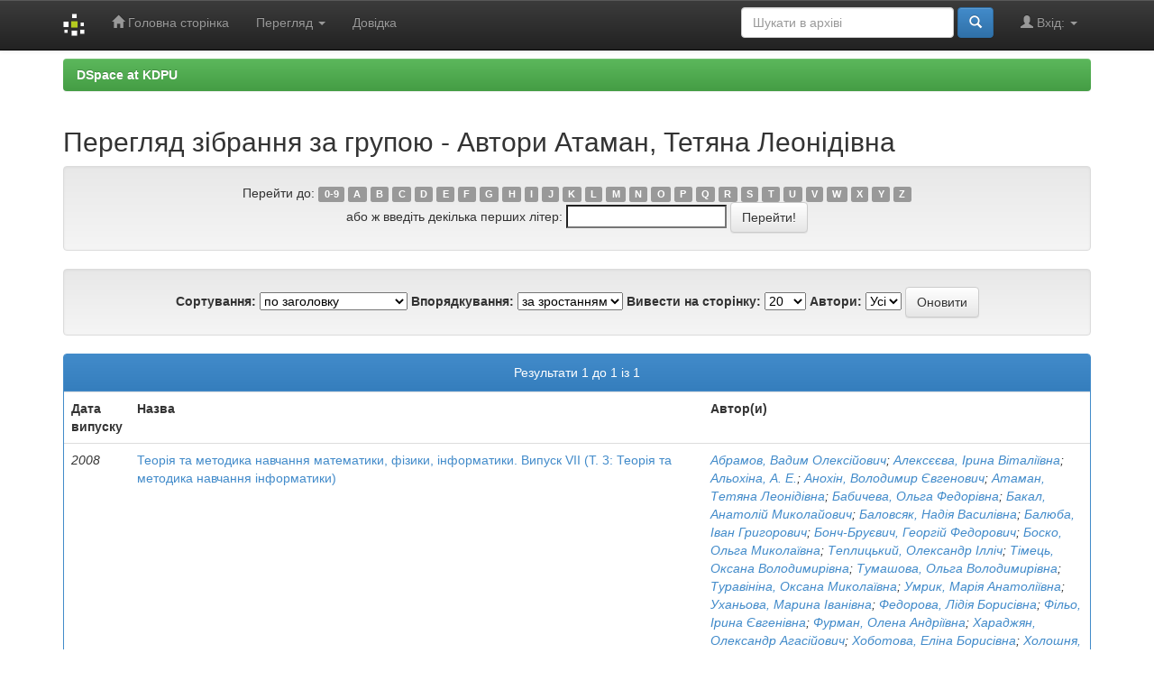

--- FILE ---
content_type: text/html;charset=UTF-8
request_url: https://elibrary.kdpu.edu.ua/browse?type=author&value=%D0%90%D1%82%D0%B0%D0%BC%D0%B0%D0%BD%2C+%D0%A2%D0%B5%D1%82%D1%8F%D0%BD%D0%B0+%D0%9B%D0%B5%D0%BE%D0%BD%D1%96%D0%B4%D1%96%D0%B2%D0%BD%D0%B0
body_size: 7740
content:


















<!DOCTYPE html>
<html>
    <head>
        <title>DSpace at KDPU: Перегляд архіву електронних матеріалів</title>
        <meta http-equiv="Content-Type" content="text/html; charset=UTF-8" />
        <meta name="Generator" content="DSpace 6.3" />
        <meta name="viewport" content="width=device-width, initial-scale=1.0">
        <link rel="shortcut icon" href="/favicon.ico" type="image/x-icon"/>
        <link rel="stylesheet" href="/static/css/jquery-ui-1.10.3.custom/redmond/jquery-ui-1.10.3.custom.css" type="text/css" />
        <link rel="stylesheet" href="/static/css/bootstrap/bootstrap.min.css" type="text/css" />
        <link rel="stylesheet" href="/static/css/bootstrap/bootstrap-theme.min.css" type="text/css" />
        <link rel="stylesheet" href="/static/css/bootstrap/dspace-theme.css" type="text/css" />

        <link rel="search" type="application/opensearchdescription+xml" href="/open-search/description.xml" title="DSpace"/>

        
        <script type='text/javascript' src="/static/js/jquery/jquery-1.10.2.min.js"></script>
        <script type='text/javascript' src='/static/js/jquery/jquery-ui-1.10.3.custom.min.js'></script>
        <script type='text/javascript' src='/static/js/bootstrap/bootstrap.min.js'></script>
        <script type='text/javascript' src='/static/js/holder.js'></script>
        <script type="text/javascript" src="/utils.js"></script>
        <script type="text/javascript" src="/static/js/choice-support.js"> </script>
        


    
    


    
    

<!-- HTML5 shim and Respond.js IE8 support of HTML5 elements and media queries -->
<!--[if lt IE 9]>
  <script src="/static/js/html5shiv.js"></script>
  <script src="/static/js/respond.min.js"></script>
<![endif]-->
    </head>

    
    
    <body class="undernavigation">
<a class="sr-only" href="#content">Skip navigation</a>
<header class="navbar navbar-inverse navbar-fixed-top">    
    
            <div class="container">
                

























       <div class="navbar-header">
         <button type="button" class="navbar-toggle" data-toggle="collapse" data-target=".navbar-collapse">
           <span class="icon-bar"></span>
           <span class="icon-bar"></span>
           <span class="icon-bar"></span>
         </button>
         <a class="navbar-brand" href="/"><img height="25" src="/image/dspace-logo-only.png" alt="DSpace logo" /></a>
       </div>
       <nav class="collapse navbar-collapse bs-navbar-collapse" role="navigation">
         <ul class="nav navbar-nav">
           <li class=""><a href="/"><span class="glyphicon glyphicon-home"></span> Головна сторінка</a></li>
                
           <li class="dropdown">
             <a href="#" class="dropdown-toggle" data-toggle="dropdown">Перегляд <b class="caret"></b></a>
             <ul class="dropdown-menu">
               <li><a href="/community-list">Фонди та зібрання</a></li>
				<li class="divider"></li>
        <li class="dropdown-header">Перегляд матеріалів за:</li>
				
				
				
				      			<li><a href="/browse?type=dateissued">Дати випуску</a></li>
					
				      			<li><a href="/browse?type=author">Автори</a></li>
					
				      			<li><a href="/browse?type=title">Заголовки</a></li>
					
				      			<li><a href="/browse?type=subject">Теми</a></li>
					
				    
				

            </ul>
          </li>
          <li class=""><script type="text/javascript">
<!-- Javascript starts here
document.write('<a href="#" onClick="var popupwin = window.open(\'/help/index_uk.html\',\'dspacepopup\',\'height=600,width=550,resizable,scrollbars\');popupwin.focus();return false;">Довідка<\/a>');
// -->
</script><noscript><a href="/help/index_uk.html" target="dspacepopup">Довідка</a></noscript></li>
       </ul>

 
 
       <div class="nav navbar-nav navbar-right">
		<ul class="nav navbar-nav navbar-right">
         <li class="dropdown">
         
             <a href="#" class="dropdown-toggle" data-toggle="dropdown"><span class="glyphicon glyphicon-user"></span> Вхід: <b class="caret"></b></a>
	             
             <ul class="dropdown-menu">
               <li><a href="/mydspace">Мій архів матеріалів</a></li>
               <li><a href="/subscribe">Оновлення на e-mail</a></li>
               <li><a href="/profile">Обліковий запис</a></li>

		
             </ul>
           </li>
          </ul>
          
	
	<form method="get" action="/simple-search" class="navbar-form navbar-right">
	    <div class="form-group">
          <input type="text" class="form-control" placeholder="Шукати&nbsp;в&nbsp;архіві" name="query" id="tequery" size="25"/>
        </div>
        <button type="submit" class="btn btn-primary"><span class="glyphicon glyphicon-search"></span></button>

	</form></div>
    </nav>

            </div>

</header>

<main id="content" role="main">
                

<div class="container">
    



  

<ol class="breadcrumb btn-success">

  <li><a href="/">DSpace at KDPU</a></li>

</ol>

</div>                



        
<div class="container">
	


























	
	<h2>
		Перегляд зібрання  за групою - Автори Атаман, Тетяна Леонідівна
	</h2>

	
	
	<div id="browse_navigation" class="well text-center">
	<form method="get" action="/browse">
			<input type="hidden" name="type" value="author"/>
			<input type="hidden" name="sort_by" value="1"/>
			<input type="hidden" name="order" value="ASC"/>
			<input type="hidden" name="rpp" value="20"/>
			<input type="hidden" name="etal" value="-1" />
<input type="hidden" name="value" value="Атаман, Тетяна Леонідівна"/>
	
	
	
		<span>Перейти до:</span>
	                        <a class="label label-default" href="/browse?type=author&amp;sort_by=1&amp;order=ASC&amp;rpp=20&amp;etal=-1&amp;value=%D0%90%D1%82%D0%B0%D0%BC%D0%B0%D0%BD%2C+%D0%A2%D0%B5%D1%82%D1%8F%D0%BD%D0%B0+%D0%9B%D0%B5%D0%BE%D0%BD%D1%96%D0%B4%D1%96%D0%B2%D0%BD%D0%B0&amp;starts_with=0">0-9</a>

	                        <a class="label label-default" href="/browse?type=author&amp;sort_by=1&amp;order=ASC&amp;rpp=20&amp;etal=-1&amp;value=%D0%90%D1%82%D0%B0%D0%BC%D0%B0%D0%BD%2C+%D0%A2%D0%B5%D1%82%D1%8F%D0%BD%D0%B0+%D0%9B%D0%B5%D0%BE%D0%BD%D1%96%D0%B4%D1%96%D0%B2%D0%BD%D0%B0&amp;starts_with=A">A</a>

	                        <a class="label label-default" href="/browse?type=author&amp;sort_by=1&amp;order=ASC&amp;rpp=20&amp;etal=-1&amp;value=%D0%90%D1%82%D0%B0%D0%BC%D0%B0%D0%BD%2C+%D0%A2%D0%B5%D1%82%D1%8F%D0%BD%D0%B0+%D0%9B%D0%B5%D0%BE%D0%BD%D1%96%D0%B4%D1%96%D0%B2%D0%BD%D0%B0&amp;starts_with=B">B</a>

	                        <a class="label label-default" href="/browse?type=author&amp;sort_by=1&amp;order=ASC&amp;rpp=20&amp;etal=-1&amp;value=%D0%90%D1%82%D0%B0%D0%BC%D0%B0%D0%BD%2C+%D0%A2%D0%B5%D1%82%D1%8F%D0%BD%D0%B0+%D0%9B%D0%B5%D0%BE%D0%BD%D1%96%D0%B4%D1%96%D0%B2%D0%BD%D0%B0&amp;starts_with=C">C</a>

	                        <a class="label label-default" href="/browse?type=author&amp;sort_by=1&amp;order=ASC&amp;rpp=20&amp;etal=-1&amp;value=%D0%90%D1%82%D0%B0%D0%BC%D0%B0%D0%BD%2C+%D0%A2%D0%B5%D1%82%D1%8F%D0%BD%D0%B0+%D0%9B%D0%B5%D0%BE%D0%BD%D1%96%D0%B4%D1%96%D0%B2%D0%BD%D0%B0&amp;starts_with=D">D</a>

	                        <a class="label label-default" href="/browse?type=author&amp;sort_by=1&amp;order=ASC&amp;rpp=20&amp;etal=-1&amp;value=%D0%90%D1%82%D0%B0%D0%BC%D0%B0%D0%BD%2C+%D0%A2%D0%B5%D1%82%D1%8F%D0%BD%D0%B0+%D0%9B%D0%B5%D0%BE%D0%BD%D1%96%D0%B4%D1%96%D0%B2%D0%BD%D0%B0&amp;starts_with=E">E</a>

	                        <a class="label label-default" href="/browse?type=author&amp;sort_by=1&amp;order=ASC&amp;rpp=20&amp;etal=-1&amp;value=%D0%90%D1%82%D0%B0%D0%BC%D0%B0%D0%BD%2C+%D0%A2%D0%B5%D1%82%D1%8F%D0%BD%D0%B0+%D0%9B%D0%B5%D0%BE%D0%BD%D1%96%D0%B4%D1%96%D0%B2%D0%BD%D0%B0&amp;starts_with=F">F</a>

	                        <a class="label label-default" href="/browse?type=author&amp;sort_by=1&amp;order=ASC&amp;rpp=20&amp;etal=-1&amp;value=%D0%90%D1%82%D0%B0%D0%BC%D0%B0%D0%BD%2C+%D0%A2%D0%B5%D1%82%D1%8F%D0%BD%D0%B0+%D0%9B%D0%B5%D0%BE%D0%BD%D1%96%D0%B4%D1%96%D0%B2%D0%BD%D0%B0&amp;starts_with=G">G</a>

	                        <a class="label label-default" href="/browse?type=author&amp;sort_by=1&amp;order=ASC&amp;rpp=20&amp;etal=-1&amp;value=%D0%90%D1%82%D0%B0%D0%BC%D0%B0%D0%BD%2C+%D0%A2%D0%B5%D1%82%D1%8F%D0%BD%D0%B0+%D0%9B%D0%B5%D0%BE%D0%BD%D1%96%D0%B4%D1%96%D0%B2%D0%BD%D0%B0&amp;starts_with=H">H</a>

	                        <a class="label label-default" href="/browse?type=author&amp;sort_by=1&amp;order=ASC&amp;rpp=20&amp;etal=-1&amp;value=%D0%90%D1%82%D0%B0%D0%BC%D0%B0%D0%BD%2C+%D0%A2%D0%B5%D1%82%D1%8F%D0%BD%D0%B0+%D0%9B%D0%B5%D0%BE%D0%BD%D1%96%D0%B4%D1%96%D0%B2%D0%BD%D0%B0&amp;starts_with=I">I</a>

	                        <a class="label label-default" href="/browse?type=author&amp;sort_by=1&amp;order=ASC&amp;rpp=20&amp;etal=-1&amp;value=%D0%90%D1%82%D0%B0%D0%BC%D0%B0%D0%BD%2C+%D0%A2%D0%B5%D1%82%D1%8F%D0%BD%D0%B0+%D0%9B%D0%B5%D0%BE%D0%BD%D1%96%D0%B4%D1%96%D0%B2%D0%BD%D0%B0&amp;starts_with=J">J</a>

	                        <a class="label label-default" href="/browse?type=author&amp;sort_by=1&amp;order=ASC&amp;rpp=20&amp;etal=-1&amp;value=%D0%90%D1%82%D0%B0%D0%BC%D0%B0%D0%BD%2C+%D0%A2%D0%B5%D1%82%D1%8F%D0%BD%D0%B0+%D0%9B%D0%B5%D0%BE%D0%BD%D1%96%D0%B4%D1%96%D0%B2%D0%BD%D0%B0&amp;starts_with=K">K</a>

	                        <a class="label label-default" href="/browse?type=author&amp;sort_by=1&amp;order=ASC&amp;rpp=20&amp;etal=-1&amp;value=%D0%90%D1%82%D0%B0%D0%BC%D0%B0%D0%BD%2C+%D0%A2%D0%B5%D1%82%D1%8F%D0%BD%D0%B0+%D0%9B%D0%B5%D0%BE%D0%BD%D1%96%D0%B4%D1%96%D0%B2%D0%BD%D0%B0&amp;starts_with=L">L</a>

	                        <a class="label label-default" href="/browse?type=author&amp;sort_by=1&amp;order=ASC&amp;rpp=20&amp;etal=-1&amp;value=%D0%90%D1%82%D0%B0%D0%BC%D0%B0%D0%BD%2C+%D0%A2%D0%B5%D1%82%D1%8F%D0%BD%D0%B0+%D0%9B%D0%B5%D0%BE%D0%BD%D1%96%D0%B4%D1%96%D0%B2%D0%BD%D0%B0&amp;starts_with=M">M</a>

	                        <a class="label label-default" href="/browse?type=author&amp;sort_by=1&amp;order=ASC&amp;rpp=20&amp;etal=-1&amp;value=%D0%90%D1%82%D0%B0%D0%BC%D0%B0%D0%BD%2C+%D0%A2%D0%B5%D1%82%D1%8F%D0%BD%D0%B0+%D0%9B%D0%B5%D0%BE%D0%BD%D1%96%D0%B4%D1%96%D0%B2%D0%BD%D0%B0&amp;starts_with=N">N</a>

	                        <a class="label label-default" href="/browse?type=author&amp;sort_by=1&amp;order=ASC&amp;rpp=20&amp;etal=-1&amp;value=%D0%90%D1%82%D0%B0%D0%BC%D0%B0%D0%BD%2C+%D0%A2%D0%B5%D1%82%D1%8F%D0%BD%D0%B0+%D0%9B%D0%B5%D0%BE%D0%BD%D1%96%D0%B4%D1%96%D0%B2%D0%BD%D0%B0&amp;starts_with=O">O</a>

	                        <a class="label label-default" href="/browse?type=author&amp;sort_by=1&amp;order=ASC&amp;rpp=20&amp;etal=-1&amp;value=%D0%90%D1%82%D0%B0%D0%BC%D0%B0%D0%BD%2C+%D0%A2%D0%B5%D1%82%D1%8F%D0%BD%D0%B0+%D0%9B%D0%B5%D0%BE%D0%BD%D1%96%D0%B4%D1%96%D0%B2%D0%BD%D0%B0&amp;starts_with=P">P</a>

	                        <a class="label label-default" href="/browse?type=author&amp;sort_by=1&amp;order=ASC&amp;rpp=20&amp;etal=-1&amp;value=%D0%90%D1%82%D0%B0%D0%BC%D0%B0%D0%BD%2C+%D0%A2%D0%B5%D1%82%D1%8F%D0%BD%D0%B0+%D0%9B%D0%B5%D0%BE%D0%BD%D1%96%D0%B4%D1%96%D0%B2%D0%BD%D0%B0&amp;starts_with=Q">Q</a>

	                        <a class="label label-default" href="/browse?type=author&amp;sort_by=1&amp;order=ASC&amp;rpp=20&amp;etal=-1&amp;value=%D0%90%D1%82%D0%B0%D0%BC%D0%B0%D0%BD%2C+%D0%A2%D0%B5%D1%82%D1%8F%D0%BD%D0%B0+%D0%9B%D0%B5%D0%BE%D0%BD%D1%96%D0%B4%D1%96%D0%B2%D0%BD%D0%B0&amp;starts_with=R">R</a>

	                        <a class="label label-default" href="/browse?type=author&amp;sort_by=1&amp;order=ASC&amp;rpp=20&amp;etal=-1&amp;value=%D0%90%D1%82%D0%B0%D0%BC%D0%B0%D0%BD%2C+%D0%A2%D0%B5%D1%82%D1%8F%D0%BD%D0%B0+%D0%9B%D0%B5%D0%BE%D0%BD%D1%96%D0%B4%D1%96%D0%B2%D0%BD%D0%B0&amp;starts_with=S">S</a>

	                        <a class="label label-default" href="/browse?type=author&amp;sort_by=1&amp;order=ASC&amp;rpp=20&amp;etal=-1&amp;value=%D0%90%D1%82%D0%B0%D0%BC%D0%B0%D0%BD%2C+%D0%A2%D0%B5%D1%82%D1%8F%D0%BD%D0%B0+%D0%9B%D0%B5%D0%BE%D0%BD%D1%96%D0%B4%D1%96%D0%B2%D0%BD%D0%B0&amp;starts_with=T">T</a>

	                        <a class="label label-default" href="/browse?type=author&amp;sort_by=1&amp;order=ASC&amp;rpp=20&amp;etal=-1&amp;value=%D0%90%D1%82%D0%B0%D0%BC%D0%B0%D0%BD%2C+%D0%A2%D0%B5%D1%82%D1%8F%D0%BD%D0%B0+%D0%9B%D0%B5%D0%BE%D0%BD%D1%96%D0%B4%D1%96%D0%B2%D0%BD%D0%B0&amp;starts_with=U">U</a>

	                        <a class="label label-default" href="/browse?type=author&amp;sort_by=1&amp;order=ASC&amp;rpp=20&amp;etal=-1&amp;value=%D0%90%D1%82%D0%B0%D0%BC%D0%B0%D0%BD%2C+%D0%A2%D0%B5%D1%82%D1%8F%D0%BD%D0%B0+%D0%9B%D0%B5%D0%BE%D0%BD%D1%96%D0%B4%D1%96%D0%B2%D0%BD%D0%B0&amp;starts_with=V">V</a>

	                        <a class="label label-default" href="/browse?type=author&amp;sort_by=1&amp;order=ASC&amp;rpp=20&amp;etal=-1&amp;value=%D0%90%D1%82%D0%B0%D0%BC%D0%B0%D0%BD%2C+%D0%A2%D0%B5%D1%82%D1%8F%D0%BD%D0%B0+%D0%9B%D0%B5%D0%BE%D0%BD%D1%96%D0%B4%D1%96%D0%B2%D0%BD%D0%B0&amp;starts_with=W">W</a>

	                        <a class="label label-default" href="/browse?type=author&amp;sort_by=1&amp;order=ASC&amp;rpp=20&amp;etal=-1&amp;value=%D0%90%D1%82%D0%B0%D0%BC%D0%B0%D0%BD%2C+%D0%A2%D0%B5%D1%82%D1%8F%D0%BD%D0%B0+%D0%9B%D0%B5%D0%BE%D0%BD%D1%96%D0%B4%D1%96%D0%B2%D0%BD%D0%B0&amp;starts_with=X">X</a>

	                        <a class="label label-default" href="/browse?type=author&amp;sort_by=1&amp;order=ASC&amp;rpp=20&amp;etal=-1&amp;value=%D0%90%D1%82%D0%B0%D0%BC%D0%B0%D0%BD%2C+%D0%A2%D0%B5%D1%82%D1%8F%D0%BD%D0%B0+%D0%9B%D0%B5%D0%BE%D0%BD%D1%96%D0%B4%D1%96%D0%B2%D0%BD%D0%B0&amp;starts_with=Y">Y</a>

	                        <a class="label label-default" href="/browse?type=author&amp;sort_by=1&amp;order=ASC&amp;rpp=20&amp;etal=-1&amp;value=%D0%90%D1%82%D0%B0%D0%BC%D0%B0%D0%BD%2C+%D0%A2%D0%B5%D1%82%D1%8F%D0%BD%D0%B0+%D0%9B%D0%B5%D0%BE%D0%BD%D1%96%D0%B4%D1%96%D0%B2%D0%BD%D0%B0&amp;starts_with=Z">Z</a>
<br/>
	    					<span>або ж введіть декілька перших літер:</span>
	    					<input type="text" name="starts_with"/>&nbsp;<input type="submit" class="btn btn-default" value="Перейти!" />

	</form>
	</div>
	

	
	<div id="browse_controls" class="well text-center">
	<form method="get" action="/browse">
		<input type="hidden" name="type" value="author"/>
<input type="hidden" name="value" value="Атаман, Тетяна Леонідівна"/>





		<label for="sort_by">Сортування:</label>
		<select name="sort_by">
 <option value="1" selected="selected">по заголовку</option> <option value="2" >за датою випуску</option> <option value="3" >за датою збереження</option>
		</select>

		<label for="order">Впорядкування:</label>
		<select name="order">
			<option value="ASC" selected="selected">за зростанням</option>
			<option value="DESC" >за спаданням</option>
		</select>

		<label for="rpp">Вивести на сторінку:</label>
		<select name="rpp">
	
			<option value="5" >5</option>
	
			<option value="10" >10</option>
	
			<option value="15" >15</option>
	
			<option value="20" selected="selected">20</option>
	
			<option value="25" >25</option>
	
			<option value="30" >30</option>
	
			<option value="35" >35</option>
	
			<option value="40" >40</option>
	
			<option value="45" >45</option>
	
			<option value="50" >50</option>
	
			<option value="55" >55</option>
	
			<option value="60" >60</option>
	
			<option value="65" >65</option>
	
			<option value="70" >70</option>
	
			<option value="75" >75</option>
	
			<option value="80" >80</option>
	
			<option value="85" >85</option>
	
			<option value="90" >90</option>
	
			<option value="95" >95</option>
	
			<option value="100" >100</option>

		</select>

		<label for="etal">Автори:</label>
		<select name="etal">

			<option value="0" selected="selected">Усі</option>
<option value="1" >1</option>	
			<option value="5" >5</option>
	
			<option value="10" >10</option>
	
			<option value="15" >15</option>
	
			<option value="20" >20</option>
	
			<option value="25" >25</option>
	
			<option value="30" >30</option>
	
			<option value="35" >35</option>
	
			<option value="40" >40</option>
	
			<option value="45" >45</option>
	
			<option value="50" >50</option>

		</select>

		<input type="submit" class="btn btn-default" name="submit_browse" value="Оновити"/>



	</form>
	</div>
<div class="panel panel-primary">
	
	<div class="panel-heading text-center">
		Результати 1 до 1 із 1

	



	</div>
	
    
    
	<table align="center" class="table" summary="This table browses all dspace content">
<colgroup><col width="130" /><col width="60%" /><col width="40%" /></colgroup>
<tr>
<th id="t1" class="oddRowEvenCol">Дата випуску</th><th id="t2" class="oddRowOddCol">Назва</th><th id="t3" class="oddRowEvenCol">Автор(и)</th></tr><tr><td headers="t1" ><em>2008</em></td><td headers="t2" ><a href="/handle/0564/714">Теорія&#x20;та&#x20;методика&#x20;навчання&#x20;математики,&#x20;фізики,&#x20;інформатики.&#x20;Випуск&#x20;VII&#x20;(Т.&#x20;3:&#x20;Теорія&#x20;та&#x20;методика&#x20;навчання&#x20;інформатики)</a></td><td headers="t3" ><em><a href="/browse?type=author&amp;value=%D0%90%D0%B1%D1%80%D0%B0%D0%BC%D0%BE%D0%B2%2C+%D0%92%D0%B0%D0%B4%D0%B8%D0%BC+%D0%9E%D0%BB%D0%B5%D0%BA%D1%81%D1%96%D0%B9%D0%BE%D0%B2%D0%B8%D1%87">Абрамов,&#x20;Вадим&#x20;Олексійович</a>; <a href="/browse?type=author&amp;value=%D0%90%D0%BB%D0%B5%D0%BA%D1%81%D1%94%D1%94%D0%B2%D0%B0%2C+%D0%86%D1%80%D0%B8%D0%BD%D0%B0+%D0%92%D1%96%D1%82%D0%B0%D0%BB%D1%96%D1%97%D0%B2%D0%BD%D0%B0">Алексєєва,&#x20;Ірина&#x20;Віталіївна</a>; <a href="/browse?type=author&amp;value=%D0%90%D0%BB%D1%8C%D0%BE%D1%85%D1%96%D0%BD%D0%B0%2C+%D0%90.+%D0%95.">Альохіна,&#x20;А.&#x20;Е.</a>; <a href="/browse?type=author&amp;value=%D0%90%D0%BD%D0%BE%D1%85%D1%96%D0%BD%2C+%D0%92%D0%BE%D0%BB%D0%BE%D0%B4%D0%B8%D0%BC%D0%B8%D1%80+%D0%84%D0%B2%D0%B3%D0%B5%D0%BD%D0%BE%D0%B2%D0%B8%D1%87">Анохін,&#x20;Володимир&#x20;Євгенович</a>; <a href="/browse?type=author&amp;value=%D0%90%D1%82%D0%B0%D0%BC%D0%B0%D0%BD%2C+%D0%A2%D0%B5%D1%82%D1%8F%D0%BD%D0%B0+%D0%9B%D0%B5%D0%BE%D0%BD%D1%96%D0%B4%D1%96%D0%B2%D0%BD%D0%B0">Атаман,&#x20;Тетяна&#x20;Леонідівна</a>; <a href="/browse?type=author&amp;value=%D0%91%D0%B0%D0%B1%D0%B8%D1%87%D0%B5%D0%B2%D0%B0%2C+%D0%9E%D0%BB%D1%8C%D0%B3%D0%B0+%D0%A4%D0%B5%D0%B4%D0%BE%D1%80%D1%96%D0%B2%D0%BD%D0%B0">Бабичева,&#x20;Ольга&#x20;Федорівна</a>; <a href="/browse?type=author&amp;value=%D0%91%D0%B0%D0%BA%D0%B0%D0%BB%2C+%D0%90%D0%BD%D0%B0%D1%82%D0%BE%D0%BB%D1%96%D0%B9+%D0%9C%D0%B8%D0%BA%D0%BE%D0%BB%D0%B0%D0%B9%D0%BE%D0%B2%D0%B8%D1%87">Бакал,&#x20;Анатолій&#x20;Миколайович</a>; <a href="/browse?type=author&amp;value=%D0%91%D0%B0%D0%BB%D0%BE%D0%B2%D1%81%D1%8F%D0%BA%2C+%D0%9D%D0%B0%D0%B4%D1%96%D1%8F+%D0%92%D0%B0%D1%81%D0%B8%D0%BB%D1%96%D0%B2%D0%BD%D0%B0">Баловсяк,&#x20;Надія&#x20;Василівна</a>; <a href="/browse?type=author&amp;value=%D0%91%D0%B0%D0%BB%D1%8E%D0%B1%D0%B0%2C+%D0%86%D0%B2%D0%B0%D0%BD+%D0%93%D1%80%D0%B8%D0%B3%D0%BE%D1%80%D0%BE%D0%B2%D0%B8%D1%87">Балюба,&#x20;Іван&#x20;Григорович</a>; <a href="/browse?type=author&amp;value=%D0%91%D0%BE%D0%BD%D1%87-%D0%91%D1%80%D1%83%D1%94%D0%B2%D0%B8%D1%87%2C+%D0%93%D0%B5%D0%BE%D1%80%D0%B3%D1%96%D0%B9+%D0%A4%D0%B5%D0%B4%D0%BE%D1%80%D0%BE%D0%B2%D0%B8%D1%87">Бонч-Бруєвич,&#x20;Георгій&#x20;Федорович</a>; <a href="/browse?type=author&amp;value=%D0%91%D0%BE%D1%81%D0%BA%D0%BE%2C+%D0%9E%D0%BB%D1%8C%D0%B3%D0%B0+%D0%9C%D0%B8%D0%BA%D0%BE%D0%BB%D0%B0%D1%97%D0%B2%D0%BD%D0%B0">Боско,&#x20;Ольга&#x20;Миколаївна</a>; <a href="/browse?type=author&amp;value=%D0%A2%D0%B5%D0%BF%D0%BB%D0%B8%D1%86%D1%8C%D0%BA%D0%B8%D0%B9%2C+%D0%9E%D0%BB%D0%B5%D0%BA%D1%81%D0%B0%D0%BD%D0%B4%D1%80+%D0%86%D0%BB%D0%BB%D1%96%D1%87">Теплицький,&#x20;Олександр&#x20;Ілліч</a>; <a href="/browse?type=author&amp;value=%D0%A2%D1%96%D0%BC%D0%B5%D1%86%D1%8C%2C+%D0%9E%D0%BA%D1%81%D0%B0%D0%BD%D0%B0+%D0%92%D0%BE%D0%BB%D0%BE%D0%B4%D0%B8%D0%BC%D0%B8%D1%80%D1%96%D0%B2%D0%BD%D0%B0">Тімець,&#x20;Оксана&#x20;Володимирівна</a>; <a href="/browse?type=author&amp;value=%D0%A2%D1%83%D0%BC%D0%B0%D1%88%D0%BE%D0%B2%D0%B0%2C+%D0%9E%D0%BB%D1%8C%D0%B3%D0%B0+%D0%92%D0%BE%D0%BB%D0%BE%D0%B4%D0%B8%D0%BC%D0%B8%D1%80%D1%96%D0%B2%D0%BD%D0%B0">Тумашова,&#x20;Ольга&#x20;Володимирівна</a>; <a href="/browse?type=author&amp;value=%D0%A2%D1%83%D1%80%D0%B0%D0%B2%D1%96%D0%BD%D1%96%D0%BD%D0%B0%2C+%D0%9E%D0%BA%D1%81%D0%B0%D0%BD%D0%B0+%D0%9C%D0%B8%D0%BA%D0%BE%D0%BB%D0%B0%D1%97%D0%B2%D0%BD%D0%B0">Туравініна,&#x20;Оксана&#x20;Миколаївна</a>; <a href="/browse?type=author&amp;value=%D0%A3%D0%BC%D1%80%D0%B8%D0%BA%2C+%D0%9C%D0%B0%D1%80%D1%96%D1%8F+%D0%90%D0%BD%D0%B0%D1%82%D0%BE%D0%BB%D1%96%D1%97%D0%B2%D0%BD%D0%B0">Умрик,&#x20;Марія&#x20;Анатоліївна</a>; <a href="/browse?type=author&amp;value=%D0%A3%D1%85%D0%B0%D0%BD%D1%8C%D0%BE%D0%B2%D0%B0%2C+%D0%9C%D0%B0%D1%80%D0%B8%D0%BD%D0%B0+%D0%86%D0%B2%D0%B0%D0%BD%D1%96%D0%B2%D0%BD%D0%B0">Уханьова,&#x20;Марина&#x20;Іванівна</a>; <a href="/browse?type=author&amp;value=%D0%A4%D0%B5%D0%B4%D0%BE%D1%80%D0%BE%D0%B2%D0%B0%2C+%D0%9B%D1%96%D0%B4%D1%96%D1%8F+%D0%91%D0%BE%D1%80%D0%B8%D1%81%D1%96%D0%B2%D0%BD%D0%B0">Федорова,&#x20;Лідія&#x20;Борисівна</a>; <a href="/browse?type=author&amp;value=%D0%A4%D1%96%D0%BB%D1%8C%D0%BE%2C+%D0%86%D1%80%D0%B8%D0%BD%D0%B0+%D0%84%D0%B2%D0%B3%D0%B5%D0%BD%D1%96%D0%B2%D0%BD%D0%B0">Фільо,&#x20;Ірина&#x20;Євгенівна</a>; <a href="/browse?type=author&amp;value=%D0%A4%D1%83%D1%80%D0%BC%D0%B0%D0%BD%2C+%D0%9E%D0%BB%D0%B5%D0%BD%D0%B0+%D0%90%D0%BD%D0%B4%D1%80%D1%96%D1%97%D0%B2%D0%BD%D0%B0">Фурман,&#x20;Олена&#x20;Андріївна</a>; <a href="/browse?type=author&amp;value=%D0%A5%D0%B0%D1%80%D0%B0%D0%B4%D0%B6%D1%8F%D0%BD%2C+%D0%9E%D0%BB%D0%B5%D0%BA%D1%81%D0%B0%D0%BD%D0%B4%D1%80+%D0%90%D0%B3%D0%B0%D1%81%D1%96%D0%B9%D0%BE%D0%B2%D0%B8%D1%87">Хараджян,&#x20;Олександр&#x20;Агасійович</a>; <a href="/browse?type=author&amp;value=%D0%A5%D0%BE%D0%B1%D0%BE%D1%82%D0%BE%D0%B2%D0%B0%2C+%D0%95%D0%BB%D1%96%D0%BD%D0%B0+%D0%91%D0%BE%D1%80%D0%B8%D1%81%D1%96%D0%B2%D0%BD%D0%B0">Хоботова,&#x20;Еліна&#x20;Борисівна</a>; <a href="/browse?type=author&amp;value=%D0%A5%D0%BE%D0%BB%D0%BE%D1%88%D0%BD%D1%8F%2C+%D0%A2%D0%B5%D1%82%D1%8F%D0%BD%D0%B0+%D0%90%D0%BD%D0%B0%D1%82%D0%BE%D0%BB%D1%96%D1%97%D0%B2%D0%BD%D0%B0">Холошня,&#x20;Тетяна&#x20;Анатоліївна</a>; <a href="/browse?type=author&amp;value=%D0%A5%D0%BE%D0%BC%D0%B5%D0%BD%D0%BA%D0%BE%2C+%D0%9E%D0%BB%D0%B5%D0%BA%D1%81%D1%96%D0%B9+%D0%86%D0%B3%D0%BE%D1%80%D0%BE%D0%B2%D0%B8%D1%87">Хоменко,&#x20;Олексій&#x20;Ігорович</a>; <a href="/browse?type=author&amp;value=%D0%A8%D0%B5%D0%BA%D1%83%D0%BD%D0%BE%D0%B2%2C+%D0%90%D1%80%D0%BD%D0%BE%D0%BB%D1%8C%D0%B4+%D0%92%D1%96%D0%BA%D1%82%D0%BE%D1%80%D0%BE%D0%B2%D0%B8%D1%87">Шекунов,&#x20;Арнольд&#x20;Вікторович</a>; <a href="/browse?type=author&amp;value=%D0%A8%D0%BC%D0%B0%D1%82%D0%BA%D0%BE%2C+%D0%9E%D0%BB%D0%B5%D0%BA%D1%81%D0%B0%D0%BD%D0%B4%D1%80+%D0%92%D1%96%D1%82%D0%B0%D0%BB%D1%96%D0%B9%D0%BE%D0%B2%D0%B8%D1%87">Шматко,&#x20;Олександр&#x20;Віталійович</a>; <a href="/browse?type=author&amp;value=%D0%A8%D0%BE%D0%BA%D0%B0%D0%BB%D1%8E%D0%BA%2C+%D0%A1%D0%B2%D1%96%D1%82%D0%BB%D0%B0%D0%BD%D0%B0+%D0%92%D1%96%D0%BA%D1%82%D0%BE%D1%80%D1%96%D0%B2%D0%BD%D0%B0">Шокалюк,&#x20;Світлана&#x20;Вікторівна</a>; <a href="/browse?type=author&amp;value=%D0%A9%D0%B5%D1%80%D0%B1%D0%B0%D0%BA%2C+%D0%93%D0%B5%D0%BD%D0%BD%D0%B0%D0%B4%D1%96%D0%B9+%D0%92%D0%BB%D0%B0%D0%B4%D0%B8%D1%81%D0%BB%D0%B0%D0%B2%D0%BE%D0%B2%D0%B8%D1%87">Щербак,&#x20;Геннадій&#x20;Владиславович</a>; <a href="/browse?type=author&amp;value=%D0%AE%D1%80%E2%80%99%D1%94%D0%B2%D0%B0%2C+%D0%86%D1%80%D0%B8%D0%BD%D0%B0+%D0%90%D0%BD%D0%B0%D1%82%D0%BE%D0%BB%D1%96%D1%97%D0%B2%D0%BD%D0%B0">Юр’єва,&#x20;Ірина&#x20;Анатоліївна</a>; <a href="/browse?type=author&amp;value=%D0%92%D0%B0%D0%BA%D1%83%D0%BB%D0%B0%2C+%D0%90%D0%BB%D1%96%D1%81%D0%B0+%D0%AE%D1%80%D1%96%D1%97%D0%B2%D0%BD%D0%B0">Вакула,&#x20;Аліса&#x20;Юріївна</a>; <a href="/browse?type=author&amp;value=%D0%92%D0%BE%D0%B2%D0%BA%2C+%D0%90%D0%BD%D0%B0%D1%82%D0%BE%D0%BB%D1%96%D0%B9+%D0%86%D0%B2%D0%B0%D0%BD%D0%BE%D0%B2%D0%B8%D1%87">Вовк,&#x20;Анатолій&#x20;Іванович</a>; <a href="/browse?type=author&amp;value=%D0%92%D0%BE%D0%B9%D1%82%D0%BE%D0%B2%D0%B8%D1%87%2C+%D0%86%D0%B3%D0%BE%D1%80+%D0%A1%D1%82%D0%B0%D0%BD%D1%96%D1%81%D0%BB%D0%B0%D0%B2%D0%BE%D0%B2%D0%B8%D1%87">Войтович,&#x20;Ігор&#x20;Станіславович</a>; <a href="/browse?type=author&amp;value=%D0%92%D0%BE%D1%80%D0%BE%D0%B1%D0%B9%D0%BE%D0%B2%2C+%D0%90%D0%BD%D0%B4%D1%80%D1%96%D0%B9+%D0%A1%D0%B5%D1%80%D0%B3%D1%96%D0%B9%D0%BE%D0%B2%D0%B8%D1%87">Воробйов,&#x20;Андрій&#x20;Сергійович</a>; <a href="/browse?type=author&amp;value=%D0%92%D0%BE%D1%80%D0%BE%D0%BD%D0%BE%D0%B2%2C+%D0%92%D0%B0%D0%BB%D0%B5%D1%80%D1%96%D0%B9+%D0%9E%D0%BB%D0%B5%D0%BA%D1%81%D1%96%D0%B9%D0%BE%D0%B2%D0%B8%D1%87">Воронов,&#x20;Валерій&#x20;Олексійович</a>; <a href="/browse?type=author&amp;value=%D0%93%D0%B0%D0%B9%D0%B4%D0%B5%D0%B9%2C+%D0%92%D1%96%D0%BA%D1%82%D0%BE%D1%80+%D0%9E%D0%BB%D0%B5%D0%BA%D1%81%D0%B0%D0%BD%D0%B4%D1%80%D0%BE%D0%B2%D0%B8%D1%87">Гайдей,&#x20;Віктор&#x20;Олександрович</a>; <a href="/browse?type=author&amp;value=%D0%93%D1%96%D1%80%D0%BD%D0%B8%D0%BA%2C+%D0%90%D0%BD%D0%B0%D1%82%D0%BE%D0%BB%D1%96%D0%B9+%D0%92%D0%BE%D0%BB%D0%BE%D0%B4%D0%B8%D0%BC%D0%B8%D1%80%D0%BE%D0%B2%D0%B8%D1%87">Гірник,&#x20;Анатолій&#x20;Володимирович</a>; <a href="/browse?type=author&amp;value=%D0%93%D1%96%D1%80%D0%BD%D0%B8%D0%BA%2C+%D0%94%D0%B5%D0%BD%D0%B8%D1%81+%D0%90%D0%BD%D0%B0%D1%82%D0%BE%D0%BB%D1%96%D0%B9%D0%BE%D0%B2%D0%B8%D1%87">Гірник,&#x20;Денис&#x20;Анатолійович</a>; <a href="/browse?type=author&amp;value=%D0%93%D0%BB%D0%B8%D0%BD%D1%81%D1%8C%D0%BA%D0%B8%D0%B9%2C+%D0%AF%D1%80%D0%BE%D1%81%D0%BB%D0%B0%D0%B2+%D0%9C%D0%B8%D0%BA%D0%BE%D0%BB%D0%B0%D0%B9%D0%BE%D0%B2%D0%B8%D1%87">Глинський,&#x20;Ярослав&#x20;Миколайович</a>; <a href="/browse?type=author&amp;value=%D0%93%D0%BE%D0%BB%D0%BE%D0%B2%D0%BA%D0%BE%2C+%D0%9D%D0%B0%D1%82%D0%B0%D0%BB%D1%96%D1%8F+%D0%A0%D0%BE%D0%B1%D0%B5%D1%80%D1%82%D1%96%D0%B2%D0%BD%D0%B0">Головко,&#x20;Наталія&#x20;Робертівна</a>; <a href="/browse?type=author&amp;value=%D0%93%D0%BE%D1%80%D1%8F%D0%B3%D1%96%D0%BD%2C+%D0%91%D0%BE%D1%80%D0%B8%D1%81+%D0%A4%D0%B5%D0%B4%D0%BE%D1%80%D0%BE%D0%B2%D0%B8%D1%87">Горягін,&#x20;Борис&#x20;Федорович</a>; <a href="/browse?type=author&amp;value=%D0%93%D1%80%D0%B8%D0%BD%D1%8C%2C+%D0%9D%D0%B0%D1%82%D0%B0%D0%BB%D1%8F+%D0%92%D0%BE%D0%BB%D0%BE%D0%B4%D0%B8%D0%BC%D0%B8%D1%80%D1%96%D0%B2%D0%BD%D0%B0">Гринь,&#x20;Наталя&#x20;Володимирівна</a>; <a href="/browse?type=author&amp;value=%D0%93%D1%80%D0%B8%D1%86%D1%83%D0%BA%2C+%D0%AE%D1%80%D1%96%D0%B9+%D0%92%D0%B0%D0%BB%D0%B5%D1%80%D1%96%D0%B9%D0%BE%D0%B2%D0%B8%D1%87">Грицук,&#x20;Юрій&#x20;Валерійович</a>; <a href="/browse?type=author&amp;value=%D0%94%D0%B0%D0%B2%D0%B8%D0%B4%D1%8E%D0%BA%2C+%D0%A2%D0%B5%D1%82%D1%8F%D0%BD%D0%B0+%D0%86%D0%B2%D0%B0%D0%BD%D1%96%D0%B2%D0%BD%D0%B0">Давидюк,&#x20;Тетяна&#x20;Іванівна</a>; <a href="/browse?type=author&amp;value=%D0%94%D0%B8%D1%85%D0%BE%D0%B2%D0%B8%D1%87%D0%BD%D0%B8%D0%B9%2C+%D0%9E%D0%BB%D0%B5%D0%BA%D1%81%D0%B0%D0%BD%D0%B4%D1%80+%D0%9E%D0%BB%D0%B5%D0%BA%D1%81%D0%B0%D0%BD%D0%B4%D1%80%D0%BE%D0%B2%D0%B8%D1%87">Диховичний,&#x20;Олександр&#x20;Олександрович</a>; <a href="/browse?type=author&amp;value=%D0%94%D0%BC%D0%B8%D1%82%D1%80%D1%96%D1%94%D0%B2%2C+%D0%92%D0%B0%D0%BB%D0%B5%D1%80%D1%96%D0%B9+%D0%AE%D1%80%D1%96%D0%B9%D0%BE%D0%B2%D0%B8%D1%87">Дмитрієв,&#x20;Валерій&#x20;Юрійович</a>; <a href="/browse?type=author&amp;value=%D0%84%D1%81%D0%B0%D1%83%D0%BB%D0%BE%D0%B2%2C+%D0%A1%D0%B5%D1%80%D0%B3%D1%96%D0%B9+%D0%9C%D0%B8%D1%85%D0%B0%D0%B9%D0%BB%D0%BE%D0%B2%D0%B8%D1%87">Єсаулов,&#x20;Сергій&#x20;Михайлович</a>; <a href="/browse?type=author&amp;value=%D0%84%D1%81%D1%96%D0%BD%D0%B0%2C+%D0%9E%D0%BB%D1%8C%D0%B3%D0%B0+%D0%93%D0%B5%D0%BD%D0%BD%D0%B0%D0%B4%D1%96%D1%97%D0%B2%D0%BD%D0%B0">Єсіна,&#x20;Ольга&#x20;Геннадіївна</a>; <a href="/browse?type=author&amp;value=%D0%97%D0%B0%D0%B9%D1%86%D0%B5%D0%B2%D0%B0%2C+%D0%A2%D0%B5%D1%82%D1%8F%D0%BD%D0%B0+%D0%92%D0%B0%D1%81%D0%B8%D0%BB%D1%96%D0%B2%D0%BD%D0%B0">Зайцева,&#x20;Тетяна&#x20;Василівна</a>; <a href="/browse?type=author&amp;value=%D0%9A%D0%BB%D0%B8%D0%BC%D0%B5%D0%BD%D0%BA%D0%BE%2C+%D0%9E%D0%BB%D1%8C%D0%B3%D0%B0+%D0%A4%D0%B5%D0%B4%D0%BE%D1%80%D1%96%D0%B2%D0%BD%D0%B0">Клименко,&#x20;Ольга&#x20;Федорівна</a>; <a href="/browse?type=author&amp;value=%D0%9A%D0%BB%D0%BE%D1%87%D0%BA%D0%BE%2C+%D0%9E%D0%BA%D1%81%D0%B0%D0%BD%D0%B0+%D0%92%D1%96%D1%82%D0%B0%D0%BB%D1%96%D1%97%D0%B2%D0%BD%D0%B0">Клочко,&#x20;Оксана&#x20;Віталіївна</a>; <a href="/browse?type=author&amp;value=%D0%9A%D0%BE%D0%B1%D0%B8%D0%BB%D1%8C%D0%BD%D0%B8%D0%BA%2C+%D0%A2%D0%B0%D1%80%D0%B0%D1%81+%D0%9F%D0%B5%D1%82%D1%80%D0%BE%D0%B2%D0%B8%D1%87">Кобильник,&#x20;Тарас&#x20;Петрович</a>; <a href="/browse?type=author&amp;value=%D0%9A%D0%BE%D0%BD%D0%BE%D0%B2%D0%B0%D0%BB%D0%BE%D0%B2%D0%B0%2C+%D0%9D%D0%B0%D1%82%D0%B0%D0%BB%D1%96%D1%8F+%D0%A0%D0%BE%D0%BC%D0%B0%D0%BD%D1%96%D0%B2%D0%BD%D0%B0">Коновалова,&#x20;Наталія&#x20;Романівна</a>; <a href="/browse?type=author&amp;value=%D0%9A%D0%BE%D0%BF%D0%BE%D1%82%D1%96%D0%B9%2C+%D0%92%D1%96%D0%BA%D1%82%D0%BE%D1%80%D1%96%D1%8F+%D0%92%D0%BE%D0%BB%D0%BE%D0%B4%D0%B8%D0%BC%D0%B8%D1%80%D1%96%D0%B2%D0%BD%D0%B0">Копотій,&#x20;Вікторія&#x20;Володимирівна</a>; <a href="/browse?type=author&amp;value=%D0%9A%D1%80%D0%B0%D0%B2%D1%87%D0%B5%D0%BD%D0%BA%D0%BE%2C+%D0%92%D0%BE%D0%BB%D0%BE%D0%B4%D0%B8%D0%BC%D0%B8%D1%80+%D0%92%D0%BE%D0%BB%D0%BE%D0%B4%D0%B8%D0%BC%D0%B8%D1%80%D0%BE%D0%B2%D0%B8%D1%87">Кравченко,&#x20;Володимир&#x20;Володимирович</a>; <a href="/browse?type=author&amp;value=%D0%9A%D1%80%D0%B8%D0%B2%D0%B5%D0%BB%D1%8C%2C+%D0%86%D1%80%D0%B8%D0%BD%D0%B0+%D0%90%D0%BD%D0%B0%D1%82%D0%BE%D0%BB%D1%96%D1%97%D0%B2%D0%BD%D0%B0">Кривель,&#x20;Ірина&#x20;Анатоліївна</a>; <a href="/browse?type=author&amp;value=%D0%9A%D1%83%D0%B4%D1%80%D0%B5%D0%B9%2C+%D0%A1%D0%B2%D1%96%D1%82%D0%BB%D0%B0%D0%BD%D0%B0+%D0%9E%D0%BB%D0%B5%D0%BA%D1%81%D1%96%D1%97%D0%B2%D0%BD%D0%B0">Кудрей,&#x20;Світлана&#x20;Олексіївна</a>; <a href="/browse?type=author&amp;value=%D0%9A%D1%83%D0%BB%D0%B8%D0%BA%2C+%D0%93%D0%B0%D0%BB%D0%B8%D0%BD%D0%B0+%D0%86%D0%B3%D0%BE%D1%80%D1%96%D0%B2%D0%BD%D0%B0">Кулик,&#x20;Галина&#x20;Ігорівна</a>; <a href="/browse?type=author&amp;value=%D0%9B%D0%B0%D0%B2%D1%80%D0%B8%D0%BA%2C+%D0%A2%D0%B5%D1%82%D1%8F%D0%BD%D0%B0+%D0%92%D0%BE%D0%BB%D0%BE%D0%B4%D0%B8%D0%BC%D0%B8%D1%80%D1%96%D0%B2%D0%BD%D0%B0">Лаврик,&#x20;Тетяна&#x20;Володимирівна</a>; <a href="/browse?type=author&amp;value=%D0%9B%D0%B0%D0%B2%D1%80%D0%B8%D0%BD%D0%B5%D0%BD%D0%BA%D0%BE%2C+%D0%9D%D0%B0%D1%82%D0%B0%D0%BB%D1%96%D1%8F+%D0%9C%D0%B8%D1%85%D0%B0%D0%B9%D0%BB%D1%96%D0%B2%D0%BD%D0%B0">Лавриненко,&#x20;Наталія&#x20;Михайлівна</a>; <a href="/browse?type=author&amp;value=%D0%9B%D0%B5%D1%89%D1%83%D0%BA%2C+%D0%A1%D0%B2%D1%96%D1%82%D0%BB%D0%B0%D0%BD%D0%B0+%D0%9E%D0%BB%D0%B5%D0%BA%D1%81%D1%96%D1%97%D0%B2%D0%BD%D0%B0">Лещук,&#x20;Світлана&#x20;Олексіївна</a>; <a href="/browse?type=author&amp;value=%D0%9B%D0%BE%D0%B3%D0%B2%D1%96%D0%BD%D0%B5%D0%BD%D0%BA%D0%BE%2C+%D0%92%D1%96%D0%BA%D1%82%D0%BE%D1%80%D1%96%D1%8F+%D0%93%D1%80%D0%B8%D0%B3%D0%BE%D1%80%D1%96%D0%B2%D0%BD%D0%B0">Логвіненко,&#x20;Вікторія&#x20;Григорівна</a>; <a href="/browse?type=author&amp;value=%D0%9B%D0%BE%D0%BF%D0%B0%D0%B9%2C+%D0%A1%D0%B5%D1%80%D0%B3%D1%96%D0%B9+%D0%90%D0%BD%D0%B0%D1%82%D0%BE%D0%BB%D1%96%D0%B9%D0%BE%D0%B2%D0%B8%D1%87">Лопай,&#x20;Сергій&#x20;Анатолійович</a>; <a href="/browse?type=author&amp;value=%D0%9B%D1%83%D0%BA%D0%B0%D1%88%2C+%D0%86%D1%80%D0%B8%D0%BD%D0%B0+%D0%9C%D0%B8%D0%BA%D0%BE%D0%BB%D0%B0%D1%97%D0%B2%D0%BD%D0%B0">Лукаш,&#x20;Ірина&#x20;Миколаївна</a>; <a href="/browse?type=author&amp;value=%D0%9B%D1%83%D0%BD%D1%8C%D0%BE%D0%B2%D0%B0%2C+%D0%93%D0%B0%D0%BD%D0%BD%D0%B0+%D0%A1%D0%B5%D1%80%D0%B3%D1%96%D1%97%D0%B2%D0%BD%D0%B0">Луньова,&#x20;Ганна&#x20;Сергіївна</a>; <a href="/browse?type=author&amp;value=%D0%9B%D1%83%D0%BF%D0%B0%D0%BD%2C+%D0%86%D1%80%D0%B8%D0%BD%D0%B0+%D0%92%D0%BE%D0%BB%D0%BE%D0%B4%D0%B8%D0%BC%D0%B8%D1%80%D1%96%D0%B2%D0%BD%D0%B0">Лупан,&#x20;Ірина&#x20;Володимирівна</a>; <a href="/browse?type=author&amp;value=%D0%9B%D1%83%D1%86%D1%8C%D0%BA%D0%B0%2C+%D0%90%D0%BB%D0%BB%D0%B0+%D0%92%D0%BE%D0%BB%D0%BE%D0%B4%D0%B8%D0%BC%D0%B8%D1%80%D1%96%D0%B2%D0%BD%D0%B0">Луцька,&#x20;Алла&#x20;Володимирівна</a>; <a href="/browse?type=author&amp;value=%D0%9C%D0%B0%D0%BA%D0%BB%D0%B0%D0%BA%D0%BE%D0%B2%2C+%D0%93%D0%B5%D0%BD%D0%BD%D0%B0%D0%B4%D1%96%D0%B9+%D0%AE%D1%80%D1%96%D0%B9%D0%BE%D0%B2%D0%B8%D1%87">Маклаков,&#x20;Геннадій&#x20;Юрійович</a>; <a href="/browse?type=author&amp;value=%D0%9C%D0%B0%D0%BA%D0%BB%D0%B0%D0%BA%D0%BE%D0%B2%D0%B0%2C+%D0%93%D0%B0%D0%BB%D0%B8%D0%BD%D0%B0+%D0%93%D0%B5%D0%BD%D0%BD%D0%B0%D0%B4%D1%96%D1%97%D0%B2%D0%BD%D0%B0">Маклакова,&#x20;Галина&#x20;Геннадіївна</a>; <a href="/browse?type=author&amp;value=%D0%9C%D0%B0%D1%82%D0%B2%D1%96%D1%94%D0%BD%D0%BA%D0%BE%2C+%D0%AE%D1%80%D1%96%D0%B9+%D0%A1%D0%B5%D1%80%D0%B3%D1%96%D0%B9%D0%BE%D0%B2%D0%B8%D1%87">Матвієнко,&#x20;Юрій&#x20;Сергійович</a>; <a href="/browse?type=author&amp;value=%D0%9C%D1%96%D0%BA%D0%BB%D0%B0%D1%88%D0%B5%D0%B2%D0%B8%D1%87%2C+%D0%9D%D1%96%D0%BD%D0%B0+%D0%92%D0%B0%D1%81%D0%B8%D0%BB%D1%96%D0%B2%D0%BD%D0%B0">Міклашевич,&#x20;Ніна&#x20;Василівна</a>; <a href="/browse?type=author&amp;value=%D0%9C%D1%96%D1%82%D1%80%D0%B0%D0%BA%D0%BE%D0%B2%2C+%D0%92%D0%BE%D0%BB%D0%BE%D0%B4%D0%B8%D0%BC%D0%B8%D1%80+%D0%9E%D0%BB%D0%B5%D0%BA%D1%81%D1%96%D0%B9%D0%BE%D0%B2%D0%B8%D1%87">Мітраков,&#x20;Володимир&#x20;Олексійович</a>; <a href="/browse?type=author&amp;value=%D0%9C%D0%BE%D1%96%D1%81%D0%B5%D1%94%D0%BD%D0%BA%D0%BE%2C+%D0%92%D1%96%D0%BA%D1%82%D0%BE%D1%80+%D0%9E%D0%BB%D0%B5%D0%BA%D1%81%D1%96%D0%B9%D0%BE%D0%B2%D0%B8%D1%87">Моісеєнко,&#x20;Віктор&#x20;Олексійович</a>; <a href="/browse?type=author&amp;value=%D0%9C%D0%BE%D1%80%D0%B3%D1%83%D0%BD%2C+%D0%9E%D0%BB%D0%B5%D0%BA%D1%81%D0%B0%D0%BD%D0%B4%D1%80+%D0%9C%D0%B8%D0%BA%D0%BE%D0%BB%D0%B0%D0%B9%D0%BE%D0%B2%D0%B8%D1%87">Моргун,&#x20;Олександр&#x20;Миколайович</a>; <a href="/browse?type=author&amp;value=%D0%9D%D0%B5%D0%BC%D0%B8%D0%BD%D1%83%D1%89%D0%B0%2C+%D0%90%D0%BB%D0%BB%D0%B0+%D0%A4%D0%B5%D0%B4%D0%BE%D1%80%D1%96%D0%B2%D0%BD%D0%B0">Неминуща,&#x20;Алла&#x20;Федорівна</a>; <a href="/browse?type=author&amp;value=%D0%9D%D0%B5%D1%81%D1%82%D0%B5%D1%80%D0%B5%D0%BD%D0%BA%D0%BE%2C+%D0%9E%D0%BA%D1%81%D0%B0%D0%BD%D0%B0+%D0%92%D0%B0%D0%BB%D0%B5%D1%80%D1%96%D1%97%D0%B2%D0%BD%D0%B0">Нестеренко,&#x20;Оксана&#x20;Валеріївна</a>; <a href="/browse?type=author&amp;value=%D0%9D%D0%B5%D1%82%D0%B8%D0%BA%D1%88%D0%B0%2C+%D0%9E%D0%BB%D1%8C%D0%B3%D0%B0+%D0%AE%D1%80%D1%96%D1%97%D0%B2%D0%BD%D0%B0">Нетикша,&#x20;Ольга&#x20;Юріївна</a>; <a href="/browse?type=author&amp;value=%D0%9D%D1%96%D0%BA%D0%BE%D0%BB%D0%B0%D1%94%D0%BD%D0%BA%D0%BE%2C+%D0%86%D1%80%D0%B8%D0%BD%D0%B0+%D0%92%D0%BE%D0%BB%D0%BE%D0%B4%D0%B8%D0%BC%D0%B8%D1%80%D1%96%D0%B2%D0%BD%D0%B0">Ніколаєнко,&#x20;Ірина&#x20;Володимирівна</a>; <a href="/browse?type=author&amp;value=%D0%9D%D0%BE%D1%81%D0%BE%D0%B2%D1%81%D1%8C%D0%BA%D0%B8%D0%B9%2C+%D0%9C%D0%B8%D1%85%D0%B0%D0%B9%D0%BB%D0%BE+%D0%91%D0%BE%D1%80%D0%B8%D1%81%D0%BE%D0%B2%D0%B8%D1%87">Носовський,&#x20;Михайло&#x20;Борисович</a>; <a href="/browse?type=author&amp;value=%D0%9E%D0%BB%D0%B5%D1%84%D1%96%D1%80%D0%B5%D0%BD%D0%BA%D0%BE%2C+%D0%9D%D0%B0%D0%B4%D1%96%D1%8F+%D0%92%D0%B0%D1%81%D0%B8%D0%BB%D1%96%D0%B2%D0%BD%D0%B0">Олефіренко,&#x20;Надія&#x20;Василівна</a>; <a href="/browse?type=author&amp;value=%D0%9E%D1%80%D0%BB%D0%B8%D0%BA%2C+%D0%9E%D0%BA%D1%81%D0%B0%D0%BD%D0%B0+%D0%92%D0%BE%D0%BB%D0%BE%D0%B4%D0%B8%D0%BC%D0%B8%D1%80%D1%96%D0%B2%D0%BD%D0%B0">Орлик,&#x20;Оксана&#x20;Володимирівна</a>; <a href="/browse?type=author&amp;value=%D0%9F%D0%B0%D0%BD%D1%96%D0%BD%D0%B0%2C+%D0%9E%D0%BB%D0%B5%D0%BD%D0%B0+%D0%9E%D0%BB%D0%B5%D0%BA%D1%81%D0%B0%D0%BD%D0%B4%D1%80%D1%96%D0%B2%D0%BD%D0%B0">Паніна,&#x20;Олена&#x20;Олександрівна</a>; <a href="/browse?type=author&amp;value=%D0%9F%D1%96%D0%BD%D1%87%D1%83%D0%BA%2C+%D0%A2.+%D0%93.">Пінчук,&#x20;Т.&#x20;Г.</a>; <a href="/browse?type=author&amp;value=%D0%9F%D0%BE%D0%BB%D1%96%D1%89%D1%83%D0%BA%2C+%D0%9E%D0%BB%D0%B5%D0%BA%D1%81%D0%B0%D0%BD%D0%B4%D1%80+%D0%9F%D0%B0%D0%B2%D0%BB%D0%BE%D0%B2%D0%B8%D1%87">Поліщук,&#x20;Олександр&#x20;Павлович</a>; <a href="/browse?type=author&amp;value=%D0%9F%D0%BE%D0%BB%D1%96%D1%89%D1%83%D0%BA%2C+%D0%92%D0%BE%D0%BB%D0%BE%D0%B4%D0%B8%D0%BC%D0%B8%D1%80+%D0%86%D1%81%D0%B8%D0%B4%D0%BE%D1%80%D0%BE%D0%B2%D0%B8%D1%87">Поліщук,&#x20;Володимир&#x20;Ісидорович</a>; <a href="/browse?type=author&amp;value=%D0%9F%D0%BE%D0%BD%D0%BE%D0%BC%D0%B0%D1%80%D1%8C%D0%BE%D0%B2%D0%B0%2C+%D0%9D%D0%B0%D1%82%D0%B0%D0%BB%D1%96%D1%8F+%D0%9E%D0%BB%D0%B5%D0%BA%D1%81%D0%B0%D0%BD%D0%B4%D1%80%D1%96%D0%B2%D0%BD%D0%B0">Пономарьова,&#x20;Наталія&#x20;Олександрівна</a>; <a href="/browse?type=author&amp;value=%D0%9F%D0%BE%D1%82%D1%82%D0%BE%D1%81%D1%96%D0%BD%D0%B0%2C+%D0%A1%D0%B2%D1%96%D1%82%D0%BB%D0%B0%D0%BD%D0%B0+%D0%90%D0%BD%D0%B0%D1%82%D0%BE%D0%BB%D1%96%D1%97%D0%B2%D0%BD%D0%B0">Поттосіна,&#x20;Світлана&#x20;Анатоліївна</a>; <a href="/browse?type=author&amp;value=%D0%9F%D1%88%D0%B5%D0%BD%D0%B8%D1%87%D0%BD%D0%B0%2C+%D0%9E%D0%BB%D0%B5%D0%BD%D0%B0+%D0%A1%D1%82%D0%B0%D0%BD%D1%96%D1%81%D0%BB%D0%B0%D0%B2%D1%96%D0%B2%D0%BD%D0%B0">Пшенична,&#x20;Олена&#x20;Станіславівна</a>; <a href="/browse?type=author&amp;value=%D0%A0%D0%B0%D0%BC%D1%81%D1%8C%D0%BA%D0%B8%D0%B9%2C+%D0%AE%D1%80%D1%96%D0%B9+%D0%A1%D0%B0%D0%B2%D1%96%D1%8F%D0%BD%D0%BE%D0%B2%D0%B8%D1%87">Рамський,&#x20;Юрій&#x20;Савіянович</a>; <a href="/browse?type=author&amp;value=%D0%A0%D1%83%D0%BC%D1%8F%D0%BD%D1%86%D0%B5%D0%B2%2C+%D0%9C%D0%B8%D1%85%D0%B0%D0%B9%D0%BB%D0%BE+%D0%86%D0%B3%D0%BE%D1%80%D0%BE%D0%B2%D0%B8%D1%87">Румянцев,&#x20;Михайло&#x20;Ігорович</a>; <a href="/browse?type=author&amp;value=%D0%A0%D1%8F%D0%B6%D1%81%D1%8C%D0%BA%D0%B0%2C+%D0%92%D1%96%D0%BA%D1%82%D0%BE%D1%80%D1%96%D1%8F+%D0%90%D0%BD%D0%B0%D1%82%D0%BE%D0%BB%D1%96%D1%97%D0%B2%D0%BD%D0%B0">Ряжська,&#x20;Вікторія&#x20;Анатоліївна</a>; <a href="/browse?type=author&amp;value=%D0%A1%D0%B0%D0%B2%E2%80%99%D1%8E%D0%BA%2C+%D0%9B%D0%B0%D1%80%D0%B8%D1%81%D0%B0+%D0%9E%D0%BB%D0%B5%D0%BA%D1%81%D0%B0%D0%BD%D0%B4%D1%80%D1%96%D0%B2%D0%BD%D0%B0">Сав’юк,&#x20;Лариса&#x20;Олександрівна</a>; <a href="/browse?type=author&amp;value=%D0%A1%D0%B0%D0%B2%D1%87%D0%B5%D0%BD%D0%BA%D0%BE%2C+%D0%9C%D0%B8%D0%BA%D0%BE%D0%BB%D0%B0+%D0%92%D0%BE%D0%BB%D0%BE%D0%B4%D0%B8%D0%BC%D0%B8%D1%80%D0%BE%D0%B2%D0%B8%D1%87">Савченко,&#x20;Микола&#x20;Володимирович</a>; <a href="/browse?type=author&amp;value=%D0%A1%D0%B5%D0%BC%D0%B5%D1%80%D1%96%D0%BA%D0%BE%D0%B2%2C+%D0%A1%D0%B5%D1%80%D0%B3%D1%96%D0%B9+%D0%9E%D0%BB%D0%B5%D0%BA%D1%81%D1%96%D0%B9%D0%BE%D0%B2%D0%B8%D1%87">Семеріков,&#x20;Сергій&#x20;Олексійович</a>; <a href="/browse?type=author&amp;value=%D0%A1%D0%B5%D1%80%D0%B3%D1%96%D1%94%D0%BD%D0%BA%D0%BE%2C+%D0%92%D0%BE%D0%BB%D0%BE%D0%B4%D0%B8%D0%BC%D0%B8%D1%80+%D0%9F%D0%B5%D1%82%D1%80%D0%BE%D0%B2%D0%B8%D1%87">Сергієнко,&#x20;Володимир&#x20;Петрович</a>; <a href="/browse?type=author&amp;value=%D0%A1%D1%94%D0%B4%D1%96%D0%BD%2C+%D0%84%D0%B2%D0%B3%D0%B5%D0%BD+%D0%9E%D0%BB%D0%B5%D0%BA%D1%81%D0%B0%D0%BD%D0%B4%D1%80%D0%BE%D0%B2%D0%B8%D1%87">Сєдін,&#x20;Євген&#x20;Олександрович</a>; <a href="/browse?type=author&amp;value=%D0%A1%D0%B8%D0%B4%D0%BE%D1%80%D1%87%D1%83%D0%BA%2C+%D0%9B%D1%8E%D0%B4%D0%BC%D0%B8%D0%BB%D0%B0+%D0%90%D0%BD%D0%B4%D1%80%D1%96%D1%97%D0%B2%D0%BD%D0%B0">Сидорчук,&#x20;Людмила&#x20;Андріївна</a>; <a href="/browse?type=author&amp;value=%D0%A1%D1%96%D1%80%D0%B5%D0%BD%D0%BA%D0%BE%2C+%D0%A1%D0%B2%D1%96%D1%82%D0%BB%D0%B0%D0%BD%D0%B0+%D0%9C%D0%B8%D0%BA%D0%BE%D0%BB%D0%B0%D1%97%D0%B2%D0%BD%D0%B0">Сіренко,&#x20;Світлана&#x20;Миколаївна</a>; <a href="/browse?type=author&amp;value=%D0%A1%D0%BA%D1%80%D0%B8%D0%BF%D0%BA%D0%B0%2C+%D0%86%D0%B3%D0%BE%D1%80+%D0%92%D1%96%D1%82%D0%B0%D0%BB%D1%96%D0%B9%D0%BE%D0%B2%D0%B8%D1%87">Скрипка,&#x20;Ігор&#x20;Віталійович</a>; <a href="/browse?type=author&amp;value=%D0%A1%D0%BC%D0%B0%D0%BB%D1%8C%D0%BA%D0%BE%2C+%D0%9E%D0%BB%D0%B5%D0%BD%D0%B0+%D0%90%D1%80%D0%BA%D0%B0%D0%B4%D1%96%D1%97%D0%B2%D0%BD%D0%B0">Смалько,&#x20;Олена&#x20;Аркадіївна</a>; <a href="/browse?type=author&amp;value=%D0%A1%D0%BC%D0%B8%D1%80%D0%BD%D0%BE%D0%B2%D0%B0-%D0%A2%D1%80%D0%B8%D0%B1%D1%83%D0%BB%D1%8C%D1%81%D1%8C%D0%BA%D0%B0%2C+%D0%84%D0%B2%D0%B3%D0%B5%D0%BD%D1%96%D1%8F+%D0%9C%D0%B8%D0%BA%D0%BE%D0%BB%D0%B0%D1%97%D0%B2%D0%BD%D0%B0">Смирнова-Трибульська,&#x20;Євгенія&#x20;Миколаївна</a>; <a href="/browse?type=author&amp;value=%D0%A1%D0%BE%D1%81%D1%8E%D0%BA%2C+%D0%90%D0%BD%D0%B4%D1%80%D1%96%D0%B9+%D0%92%D1%96%D0%BA%D1%82%D0%BE%D1%80%D0%BE%D0%B2%D0%B8%D1%87">Сосюк,&#x20;Андрій&#x20;Вікторович</a>; <a href="/browse?type=author&amp;value=%D0%A1%D1%82%D0%B0%D1%80%D1%87%D0%B5%D0%BD%D0%BA%D0%BE%2C+%D0%96%D0%B0%D0%BD%D0%BD%D0%B0+%D0%92%D0%BE%D0%BB%D0%BE%D0%B4%D0%B8%D0%BC%D0%B8%D1%80%D1%96%D0%B2%D0%BD%D0%B0">Старченко,&#x20;Жанна&#x20;Володимирівна</a>; <a href="/browse?type=author&amp;value=%D0%A1%D1%82%D0%BE%D1%80%D0%BE%D0%B6%D0%B5%D0%BD%D0%BA%D0%BE%2C+%D0%92%D1%96%D0%BA%D1%82%D0%BE%D1%80%D1%96%D1%8F+%D0%9E%D0%BB%D0%B5%D0%BA%D1%81%D0%B0%D0%BD%D0%B4%D1%80%D1%96%D0%B2%D0%BD%D0%B0">Стороженко,&#x20;Вікторія&#x20;Олександрівна</a>; <a href="/browse?type=author&amp;value=%D0%A1%D1%83%D0%BF%D1%80%D1%83%D0%BD%D0%BE%D0%B2%D0%B0%2C+%D0%AE%D0%BB%D1%96%D1%8F+%D0%90%D0%BD%D0%B0%D1%82%D0%BE%D0%BB%D1%96%D0%B2%D0%BD%D0%B0">Супрунова,&#x20;Юлія&#x20;Анатолівна</a>; <a href="/browse?type=author&amp;value=%D0%A2%D0%B5%D0%BC%D1%80%D1%83%D0%BA%2C+%D0%9E%D0%BB%D0%B5%D0%BD%D0%B0+%D0%92%D0%B0%D1%81%D0%B8%D0%BB%D1%96%D0%B2%D0%BD%D0%B0">Темрук,&#x20;Олена&#x20;Василівна</a>; <a href="/browse?type=author&amp;value=%D0%A2%D0%B5%D0%BF%D0%BB%D0%B8%D1%86%D1%8C%D0%BA%D0%B8%D0%B9%2C+%D0%86%D0%BB%D0%BB%D1%8F+%D0%9E%D0%BB%D0%B5%D0%BA%D1%81%D0%B0%D0%BD%D0%B4%D1%80%D0%BE%D0%B2%D0%B8%D1%87">Теплицький,&#x20;Ілля&#x20;Олександрович</a></em></td></tr>
</table>

    
	
	<div class="panel-footer text-center">
		Результати 1 до 1 із 1

	



	</div>
</div>
	
	













            

</div>
</main>
            
             <footer class="navbar navbar-inverse navbar-bottom">
             <div id="designedby" class="container text-muted">
             
			<div id="footer_feedback" class="pull-right">                                    
                                </div>
			</div>
    </footer>
    <script defer src="https://static.cloudflareinsights.com/beacon.min.js/vcd15cbe7772f49c399c6a5babf22c1241717689176015" integrity="sha512-ZpsOmlRQV6y907TI0dKBHq9Md29nnaEIPlkf84rnaERnq6zvWvPUqr2ft8M1aS28oN72PdrCzSjY4U6VaAw1EQ==" data-cf-beacon='{"version":"2024.11.0","token":"3351fcdbeeee4194b4bd4a8c16cf5baf","r":1,"server_timing":{"name":{"cfCacheStatus":true,"cfEdge":true,"cfExtPri":true,"cfL4":true,"cfOrigin":true,"cfSpeedBrain":true},"location_startswith":null}}' crossorigin="anonymous"></script>
</body>
</html>